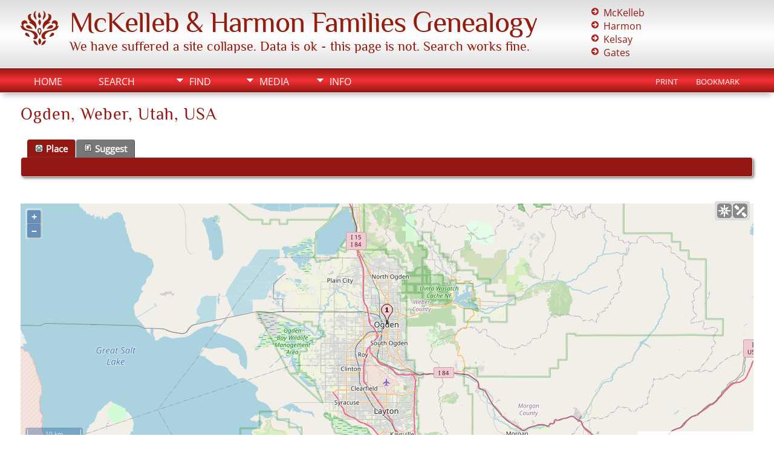

--- FILE ---
content_type: text/css
request_url: https://mckelleb.org/templates/template21/css/mytngstyle.css?v=15.0.4
body_size: 138
content:
/*your custom style goes in this file*/
/*if you're overriding style blocks from genstyle.css, you only need to include the attributes you're overriding, not the whole block*/
.ourAncestors{color:#f43034;}
.mt-15{margin-top:-15px;}